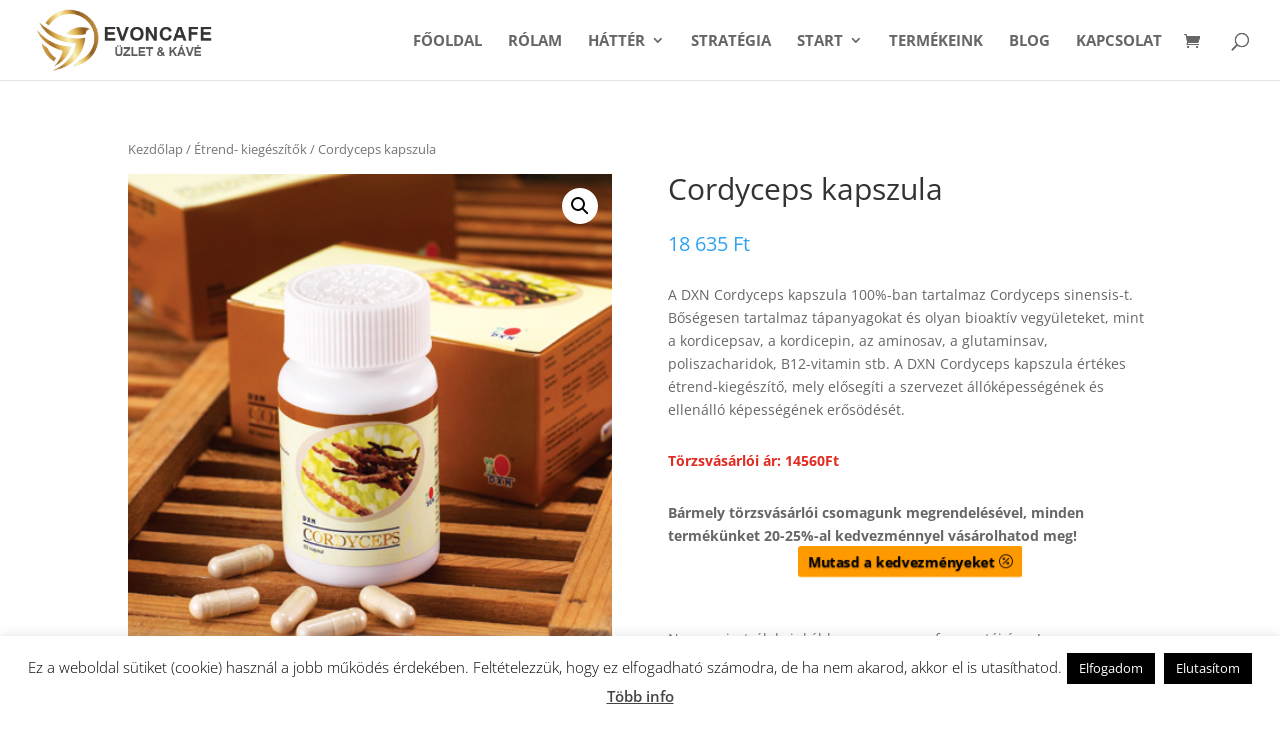

--- FILE ---
content_type: text/html; charset=utf-8
request_url: https://www.google.com/recaptcha/api2/aframe
body_size: 268
content:
<!DOCTYPE HTML><html><head><meta http-equiv="content-type" content="text/html; charset=UTF-8"></head><body><script nonce="5p7kPDs7XKwAxB5sAC4ngA">/** Anti-fraud and anti-abuse applications only. See google.com/recaptcha */ try{var clients={'sodar':'https://pagead2.googlesyndication.com/pagead/sodar?'};window.addEventListener("message",function(a){try{if(a.source===window.parent){var b=JSON.parse(a.data);var c=clients[b['id']];if(c){var d=document.createElement('img');d.src=c+b['params']+'&rc='+(localStorage.getItem("rc::a")?sessionStorage.getItem("rc::b"):"");window.document.body.appendChild(d);sessionStorage.setItem("rc::e",parseInt(sessionStorage.getItem("rc::e")||0)+1);localStorage.setItem("rc::h",'1768831026185');}}}catch(b){}});window.parent.postMessage("_grecaptcha_ready", "*");}catch(b){}</script></body></html>

--- FILE ---
content_type: text/css
request_url: https://www.evoncafe.hu/wp-content/cache/wpfc-minified/7yjrkk8s/iehg.css
body_size: 637
content:
#top-menu li a{font-size:15px}body.et_vertical_nav .container.et_search_form_container .et-search-form input{font-size:15px!important}#top-menu li a,.et_search_form_container input{font-weight:bold;font-style:normal;text-transform:uppercase;text-decoration:none}.et_search_form_container input::-moz-placeholder{font-weight:bold;font-style:normal;text-transform:uppercase;text-decoration:none}.et_search_form_container input::-webkit-input-placeholder{font-weight:bold;font-style:normal;text-transform:uppercase;text-decoration:none}.et_search_form_container input:-ms-input-placeholder{font-weight:bold;font-style:normal;text-transform:uppercase;text-decoration:none}@media only screen and (min-width:981px){#logo{max-height:86%}.et_pb_svg_logo #logo{height:86%}}@media only screen and (min-width:1350px){.et-db #et-boc .et-l .et_pb_row{padding:27px 0}.et-db #et-boc .et-l .et_pb_section{padding:54px 0}.single.et_pb_pagebuilder_layout.et_full_width_page .et_post_meta_wrapper{padding-top:81px}.et-db #et-boc .et-l .et_pb_fullwidth_section{padding:0}}#top-menu li a{font-size:15px}body.et_vertical_nav .container.et_search_form_container .et-search-form input{font-size:15px!important}#top-menu li a,.et_search_form_container input{font-weight:bold;font-style:normal;text-transform:uppercase;text-decoration:none}.et_search_form_container input::-moz-placeholder{font-weight:bold;font-style:normal;text-transform:uppercase;text-decoration:none}.et_search_form_container input::-webkit-input-placeholder{font-weight:bold;font-style:normal;text-transform:uppercase;text-decoration:none}.et_search_form_container input:-ms-input-placeholder{font-weight:bold;font-style:normal;text-transform:uppercase;text-decoration:none}@media only screen and (min-width:981px){#logo{max-height:86%}.et_pb_svg_logo #logo{height:86%}}@media only screen and (min-width:1350px){.et_pb_row{padding:27px 0}.et_pb_section{padding:54px 0}.single.et_pb_pagebuilder_layout.et_full_width_page .et_post_meta_wrapper{padding-top:81px}.et_pb_fullwidth_section{padding:0}}@media only screen and (min-width:800px){.bbb_blog_list a img{float:left;width:40%;padding-right:20px;vertical-align:bottom;padding-bottom:30px}}.pulse .et_pb_button{animation-name:pulse;animation-duration:5000ms;transform-origin:70% 70%;animation-iteration-count:infinite;animation-timing-function:linear}@keyframes pulse{0%{transform:scale(1)}30%{transform:scale(1)}40%{transform:scale(1.08)}50%{transform:scale(1)}60%{transform:scale(1)}70%{transform:scale(1.05)}80%{transform:scale(1)}100%{transform:scale(1)}}.pulse .et_pb_button:hover{animation:none}.et_pb_blurb_content:hover{cursor:pointer!important}.sonarEffect .et-pb-icon{border-radius:100%;position:relative}.sonarEffect .et-pb-icon:after{position:absolute;width:100%;height:100%;border-radius:100%;content:'';-webkit-box-sizing:content-box;-moz-box-sizing:content-box;box-sizing:content-box}.sonarEffect .et-pb-icon:after{top:0;left:0}.sonarEffect .et-pb-icon:hover{color:#fff}.sonarEffect .et_pb_blurb_content:hover .et-pb-icon:after{-webkit-animation:sonarEffect 1.3s ease-out 75ms;-moz-animation:sonarEffect 1.3s ease-out 75ms;-o-animation:sonarEffect 1.3s ease-out 75ms;animation:sonarEffect 1.3s ease-out 75ms}@-webkit-keyframes sonarEffect{0%{opacity:0.3;-webkit-box-shadow:0 0 0 2px rgba(53,186,242,0),0 0 10px 10px rgba(53,186,242,0),0 0 0 10px rgba(53,186,242,0)}40%{opacity:0.5;-webkit-box-shadow:0 0 0 2px rgba(53,186,242,0.1),0 0 10px 10px #35BAF2,0 0 0 10px rgba(255,255,255,0.5)}100%{-webkit-box-shadow:0 0 0 2px rgba(53,186,242,0.1),0 0 10px 10px #35BAF2,0 0 0 10px rgba(255,255,255,0.5);-webkit-transform:scale(1.5);opacity:0}}@-moz-keyframes sonarEffect{0%{opacity:0.3;-moz-box-shadow:0 0 0 2px rgba(53,186,242,0),0 0 10px 10px rgba(53,186,242,0),0 0 0 10px rgba(53,186,242,0)}40%{opacity:0.5;-moz-box-shadow:0 0 0 2px rgba(53,186,242,0.1),0 0 10px 10px #35BAF2,0 0 0 10px rgba(255,255,255,0.5)}100%{-moz-box-shadow:0 0 0 2px rgba(53,186,242,0.1),0 0 10px 10px #35BAF2,0 0 0 10px rgba(255,255,255,0.5);-moz-transform:scale(1.5);opacity:0}}@keyframes sonarEffect{0%{opacity:0.3;box-shadow:0 0 0 2px rgba(53,186,242,0),0 0 10px 10px rgba(53,186,242,0),0 0 0 10px rgba(53,186,242,0)}40%{opacity:0.5;box-shadow:0 0 0 2px rgba(53,186,242,0.1),0 0 10px 10px #35BAF2,0 0 0 10px rgba(255,255,255,0.5)}100%{box-shadow:0 0 0 2px rgba(53,186,242,0.1),0 0 10px 10px #35BAF2,0 0 0 10px rgba(255,255,255,0.5);transform:scale(1.5);opacity:0}}

--- FILE ---
content_type: text/javascript
request_url: https://www.evoncafe.hu/wp-content/cache/wpfc-minified/7jvl4nws/84dz2.js
body_size: 8058
content:
// source --> https://www.evoncafe.hu/wp-content/plugins/cookie-law-info/public/js/cookie-law-info-public.js?ver=2.0.0 
CLI_ACCEPT_COOKIE_NAME =(typeof CLI_ACCEPT_COOKIE_NAME !== 'undefined' ? CLI_ACCEPT_COOKIE_NAME : 'viewed_cookie_policy');
CLI_PREFERNCE_COOKIE =(typeof CLI_PREFERNCE_COOKIE !== 'undefined' ? CLI_PREFERNCE_COOKIE : 'CookieLawInfoConsent');
CLI_ACCEPT_COOKIE_EXPIRE =(typeof CLI_ACCEPT_COOKIE_EXPIRE !== 'undefined' ? CLI_ACCEPT_COOKIE_EXPIRE : 365);
CLI_COOKIEBAR_AS_POPUP=(typeof CLI_COOKIEBAR_AS_POPUP !== 'undefined' ? CLI_COOKIEBAR_AS_POPUP : false);
var CLI_Cookie={
	set: function (name, value, days) {
        if (days) {
            var date = new Date();
            date.setTime(date.getTime() + (days * 24 * 60 * 60 * 1000));
            var expires = "; expires=" + date.toGMTString();
        } else
            var expires = "";
        document.cookie = name + "=" + value + expires + "; path=/";
        if(days<1)
        {
            host_name=window.location.hostname;
            document.cookie = name + "=" + value + expires + "; path=/; domain=."+host_name+";";
            if(host_name.indexOf("www")!=1)
			{  
			   var host_name_withoutwww=host_name.replace('www','');
			   document.cookie = name + "=" + value + expires + "; path=/; domain="+host_name_withoutwww+";";
			}
            host_name=host_name.substring(host_name.lastIndexOf(".", host_name.lastIndexOf(".")-1));
            document.cookie = name + "=" + value + expires + "; path=/; domain="+host_name+";";
        }
    },
    read: function (name) {
        var nameEQ = name + "=";
        var ca = document.cookie.split(';');
        for (var i = 0; i < ca.length; i++) {
            var c = ca[i];
            while (c.charAt(0) == ' ') {
                c = c.substring(1, c.length);
            }
            if (c.indexOf(nameEQ) === 0) {
                return c.substring(nameEQ.length, c.length);
            }
        }
        return null;
    },
    erase: function (name) {
        this.set(name, "", -10);
    },
    exists: function (name) {
        return (this.read(name) !== null);
    },
    getallcookies:function() 
    {
	    var pairs = document.cookie.split(";");
	    var cookieslist = {};
	    for (var i = 0; i < pairs.length; i++) {
	        var pair = pairs[i].split("=");
	        cookieslist[(pair[0] + '').trim()] = unescape(pair[1]);
	    }
	    return cookieslist;
	}
}
var CLI=
{
	bar_config:{},
	showagain_config:{},
	allowedCategories:[],
	js_blocking_enabled: false,
	set:function(args)
	{
		if(typeof JSON.parse !== "function") 
		{
	        console.log("CookieLawInfo requires JSON.parse but your browser doesn't support it");
	        return;
		}
		if(typeof args.settings!=='object')
	    {
	    	this.settings = JSON.parse(args.settings);
		} 
		else
	    {
	    	this.settings = args.settings;
	    }
		this.js_blocking_enabled = Boolean( Cli_Data.js_blocking );
	    this.settings = args.settings;
	    this.bar_elm = jQuery(this.settings.notify_div_id);
	    this.showagain_elm = jQuery(this.settings.showagain_div_id);
		this.settingsModal = jQuery('#cliSettingsPopup');
		
        /* buttons */
        this.main_button=jQuery('.cli-plugin-main-button');
        this.main_link = jQuery('.cli-plugin-main-link');
        this.reject_link = jQuery('.cookie_action_close_header_reject');
		    this.delete_link=jQuery(".cookielawinfo-cookie-delete");
	    	this.settings_button=jQuery('.cli_settings_button');

        if(this.settings.cookie_bar_as=='popup')
    	{
    		CLI_COOKIEBAR_AS_POPUP=true;
		}
        this.addStyleAttribute();
		this.configBar();
        this.toggleBar();
        this.attachDelete();
        this.attachEvents();
		this.configButtons();
		this.reviewConsent();
		var cli_hidebar_on_readmore=this.hideBarInReadMoreLink();
        if( Boolean( this.settings.scroll_close ) ===true && cli_hidebar_on_readmore===false) 
        {
        	window.addEventListener("scroll",CLI.closeOnScroll, false);
		}
		
	},
	hideBarInReadMoreLink:function()
	{
		if( Boolean( CLI.settings.button_2_hidebar ) === true && this.main_link.length>0 && this.main_link.hasClass('cli-minimize-bar'))
		{
			this.hideHeader();
			cliBlocker.cookieBar( false );
			this.showagain_elm.slideDown(this.settings.animate_speed_show);
			return true;
		}
		return false;
	},
	attachEvents:function()
	{	
		jQuery(document).on('click','.wt-cli-privacy-btn',function(e){
			e.preventDefault();
			CLI.accept_close();
			CLI.settingsPopUpClose();
		});

		jQuery('.cli_action_button').on("click", function(e) {
			e.preventDefault();
			var elm=jQuery(this);
			var button_action=elm.attr('data-cli_action');
			var open_link=elm[0].hasAttribute("href") && elm.attr("href") != '#' ? true : false;
			var new_window=false;
			if(button_action=='accept')
			{
				CLI.accept_close();
				new_window= Boolean( CLI.settings.button_1_new_win ) ? true : false;

			}else if(button_action=='reject')
			{
				CLI.reject_close();
				new_window= Boolean( CLI.settings.button_3_new_win ) ? true : false;
			}
			if(open_link)
			{
                if(new_window)
                {
                    window.open(elm.attr("href"),'_blank');
                }else
                {
                    window.location.href =elm.attr("href");
                }  
            }
		});
		this.settingsPopUp();
		this.settingsTabbedAccordion();
		this.toggleUserPreferenceCheckBox();
		this.hideCookieBarOnClose();
		this.cookieLawInfoRunCallBacks();

	},
	toggleUserPreferenceCheckBox:function()
	{	
		
    	jQuery('.cli-user-preference-checkbox').each(function(){

			categoryCookie = 'cookielawinfo-'+jQuery(this).attr('data-id');
			categoryCookieValue = CLI_Cookie.read(categoryCookie);
			if( categoryCookieValue == null )
			{
				if(jQuery(this).is(':checked'))
				{
					CLI_Cookie.set(categoryCookie,'yes',CLI_ACCEPT_COOKIE_EXPIRE);
				}else
				{
					CLI_Cookie.set(categoryCookie,'no',CLI_ACCEPT_COOKIE_EXPIRE);	
				}
			}
			else
			{	
				if(categoryCookieValue == "yes")
				{
					jQuery(this).prop("checked",true);
				}
				else
				{
					jQuery(this).prop("checked",false);
				}

			}
			
        });
    	jQuery('.cli-user-preference-checkbox').on("click", function(e) {
			var dataID = jQuery(this).attr('data-id');
			var currentToggleElm = jQuery('.cli-user-preference-checkbox[data-id='+dataID+']');
        	if(jQuery(this).is(':checked'))
        	{	
        		CLI_Cookie.set('cookielawinfo-'+dataID,'yes',CLI_ACCEPT_COOKIE_EXPIRE);
				currentToggleElm.prop('checked',true);
			}else
        	{
				CLI_Cookie.set('cookielawinfo-'+dataID,'no',CLI_ACCEPT_COOKIE_EXPIRE);	
				currentToggleElm.prop('checked',false);				
			}
			CLI.checkCategories();
			CLI.generateConsent();
		});
		
	},
	settingsPopUp:function()
	{	
		jQuery(document).on('click','.cli_settings_button',function(e){
			e.preventDefault();
			CLI.settingsModal.addClass("cli-show").css({'opacity':0}).animate({'opacity':1});
			CLI.settingsModal.removeClass('cli-blowup cli-out').addClass("cli-blowup");
			jQuery('body').addClass("cli-modal-open");
			jQuery(".cli-settings-overlay").addClass("cli-show");
			jQuery("#cookie-law-info-bar").css({'opacity':.1});
			if(!jQuery('.cli-settings-mobile').is(':visible'))
			{
				CLI.settingsModal.find('.cli-nav-link:eq(0)').trigger("click");
			}
	    });
		jQuery('#cliModalClose').on("click", function(e) {
			CLI.settingsPopUpClose();
		});
		CLI.settingsModal.on("click", function(e) {
			if(!(document.getElementsByClassName('cli-modal-dialog')[0].contains(e.target)))
			{
				CLI.settingsPopUpClose();
			}
		});
		jQuery('.cli_enable_all_btn').on("click", function(e) {
			var cli_toggle_btn = jQuery(this);
			var enable_text = cli_toggle_btn.attr('data-enable-text');
			var disable_text= cli_toggle_btn.attr('data-disable-text');
			if(cli_toggle_btn.hasClass('cli-enabled')){
				CLI.disableAllCookies();
				cli_toggle_btn.html(enable_text);
			}
			else
			{
				CLI.enableAllCookies();
				cli_toggle_btn.html(disable_text);

			}
			jQuery(this).toggleClass('cli-enabled');
		});
		
		this.privacyReadmore();
	},
	settingsTabbedAccordion:function()
	{
		jQuery(".cli-tab-header").on("click", function(e) {
			if(!(jQuery(e.target).hasClass('cli-slider') || jQuery(e.target).hasClass('cli-user-preference-checkbox')))
			{
				if (jQuery(this).hasClass("cli-tab-active")) {
					jQuery(this).removeClass("cli-tab-active");
					jQuery(this)
					  .siblings(".cli-tab-content")
					  .slideUp(200);

				  } else {
					jQuery(".cli-tab-header").removeClass("cli-tab-active");
					jQuery(this).addClass("cli-tab-active");
					jQuery(".cli-tab-content").slideUp(200);
					jQuery(this)
					  .siblings(".cli-tab-content")
					  .slideDown(200);
				  }
			}	
		  });
	},
	settingsPopUpClose:function()
	{
		this.settingsModal.removeClass('cli-show');
		this.settingsModal.addClass('cli-out');
		jQuery('body').removeClass("cli-modal-open");
        jQuery(".cli-settings-overlay").removeClass("cli-show");
        jQuery("#cookie-law-info-bar").css({'opacity':1});
	},
	privacyReadmore:function()
	{	
		var el= jQuery('.cli-privacy-content .cli-privacy-content-text');
		if( el.length > 0 ) {
			var clone= el.clone(),
			originalHtml= clone.html(),
			originalHeight= el.outerHeight(),
			Trunc = {
			addReadmore:function(textBlock)
			{	
				if(textBlock.html().length > 250)
				{
					jQuery('.cli-privacy-readmore').show();
				}
				else
				{
					jQuery('.cli-privacy-readmore').hide();
				}
			},
			truncateText : function( textBlock ) {   
				var strippedText = jQuery('<div />').html(textBlock.html()); 
				strippedText.find('table').remove();        
				textBlock.html(strippedText.html());
				currentText = textBlock.text();
				if(currentText.trim().length > 250){
					var newStr = currentText.substring(0, 250);
					textBlock.empty().html(newStr).append('...');
				}
			},     
			replaceText: function ( textBlock, original ){
				return textBlock.html(original);      
			}  
			
			};
			Trunc.addReadmore(el);
			Trunc.truncateText(el);
			jQuery('a.cli-privacy-readmore').on("click", function(e) {
				e.preventDefault();
				if(jQuery('.cli-privacy-overview').hasClass('cli-collapsed'))
				{	
					Trunc.truncateText(el);
					jQuery('.cli-privacy-overview').removeClass('cli-collapsed');
					el.css('height', '100%');
				}
				else
				{
					jQuery('.cli-privacy-overview').addClass('cli-collapsed');
					Trunc.replaceText(el, originalHtml);
				}
				
				
			});
		}
		
	},
	attachDelete:function()
	{
		this.delete_link.on("click", function(e) {
	        CLI_Cookie.erase(CLI_ACCEPT_COOKIE_NAME);
	        for(var k in Cli_Data.nn_cookie_ids) 
	        {
	            CLI_Cookie.erase(Cli_Data.nn_cookie_ids[k]);
			}
			CLI.generateConsent();
	        return false;
		});
		
	},
	configButtons:function()
	{
	    /*[cookie_button] */
	    this.main_button.css('color',this.settings.button_1_link_colour);
	    if( Boolean( this.settings.button_1_as_button ) ) 
	    {	
	        this.main_button.css('background-color',this.settings.button_1_button_colour);
			
			this.main_button.on('mouseenter', function(){
				jQuery(this).css('background-color',CLI.settings.button_1_button_hover);
			})
			.on('mouseleave', function(){
				jQuery(this).css('background-color',CLI.settings.button_1_button_colour);
			});
	    }

	    /* [cookie_link] */    
	    this.main_link.css('color',this.settings.button_2_link_colour);
	    if( Boolean( this.settings.button_2_as_button ) ) 
	    {
			this.main_link.css('background-color',this.settings.button_2_button_colour);

			this.main_link.on('mouseenter', function(){
				jQuery(this).css('background-color',CLI.settings.button_2_button_hover);
			})
			.on('mouseleave', function(){
				jQuery(this).css('background-color',CLI.settings.button_2_button_colour);
			});
	        
	    }
	    /* [cookie_reject] */	    
		this.reject_link.css('color',this.settings.button_3_link_colour);
	    if( Boolean( this.settings.button_3_as_button ) ) 
	    {	
		
			this.reject_link.css('background-color',this.settings.button_3_button_colour);
			this.reject_link.on('mouseenter', function(){
				jQuery(this).css('background-color',CLI.settings.button_3_button_hover);
			})
			.on('mouseleave', function(){
				jQuery(this).css('background-color',CLI.settings.button_3_button_colour);
			});
		}
		/* [cookie_settings] */	    
	    this.settings_button.css('color',this.settings.button_4_link_colour);
	    if( Boolean( this.settings.button_4_as_button ) ) 
	    {
			this.settings_button.css('background-color',this.settings.button_4_button_colour);
			this.settings_button.on('mouseenter', function(){
				jQuery(this).css('background-color',CLI.settings.button_4_button_hover);
			})
			.on('mouseleave', function(){
				jQuery(this).css('background-color',CLI.settings.button_4_button_colour);
			});
	    }
	},
	toggleBar:function()
	{
		if(CLI_COOKIEBAR_AS_POPUP)
		{
			this.barAsPopUp(1);
		}
		if(CLI.settings.cookie_bar_as=='widget')
		{
			this.barAsWidget(1);
		}
		if(!CLI_Cookie.exists(CLI_ACCEPT_COOKIE_NAME)) 
		{
	        this.displayHeader();
	    }else
	    {
	        this.hideHeader();
	    }
	    if( Boolean( this.settings.show_once_yn )) 
	    {
	        setTimeout(function(){
	        	CLI.close_header();
	        },CLI.settings.show_once);
		}
		if( CLI.js_blocking_enabled === false ) {
			if( Boolean( Cli_Data.ccpaEnabled ) === true ) {
				if( Cli_Data.ccpaType === 'ccpa' && Boolean( Cli_Data.ccpaBarEnabled ) === false ) {
					cliBlocker.cookieBar( false );
				}
			} else {
				jQuery('.wt-cli-ccpa-opt-out,.wt-cli-ccpa-checkbox,.wt-cli-ccpa-element').remove();
			}
		} 
		
	    this.showagain_elm.on("click", function(e) {
	        e.preventDefault();
	        CLI.showagain_elm.slideUp(CLI.settings.animate_speed_hide,function() 
	        {
	            CLI.bar_elm.slideDown(CLI.settings.animate_speed_show);
	            if(CLI_COOKIEBAR_AS_POPUP)
				{
					CLI.showPopupOverlay();
				}
	        });
	    });
	},
	configShowAgain:function()
	{
		this.showagain_config = {
	        'background-color': this.settings.background,
	        'color':this.l1hs(this.settings.text),
	        'position': 'fixed',
	        'font-family': this.settings.font_family
	    };
	    if(Boolean( this.settings.border_on ) ) 
	    {
	        var border_to_hide = 'border-' + this.settings.notify_position_vertical;
	        this.showagain_config['border'] = '1px solid ' + this.l1hs(this.settings.border);
	        this.showagain_config[border_to_hide] = 'none';
	    }
	    var cli_win=jQuery(window);
    	var cli_winw=cli_win.width();
    	var showagain_x_pos=this.settings.showagain_x_position;
    	if(cli_winw<300)
    	{
    		showagain_x_pos=10;
    		this.showagain_config.width=cli_winw-20;
    	}else
    	{
    		this.showagain_config.width='auto';
    	}
	    var cli_defw=cli_winw>400 ? 500 : cli_winw-20;
	    if(CLI_COOKIEBAR_AS_POPUP) /* cookie bar as popup */
	    {
	    	var sa_pos=this.settings.popup_showagain_position;
	    	var sa_pos_arr=sa_pos.split('-');
	    	if(sa_pos_arr[1]=='left')
	    	{
	    		this.showagain_config.left=showagain_x_pos;
	    	}else if(sa_pos_arr[1]=='right')
	    	{	
	    		this.showagain_config.right=showagain_x_pos;
	    	}
	    	if(sa_pos_arr[0]=='top')
	    	{
	    		this.showagain_config.top=0;

	    	}else if(sa_pos_arr[0]=='bottom')
	    	{	
	    		this.showagain_config.bottom=0;
	    	}
	    	this.bar_config['position'] = 'fixed';

	    }else if(this.settings.cookie_bar_as=='widget')
	    {
	    	this.showagain_config.bottom=0;
	    	if(this.settings.widget_position=='left')
	    	{
	    		this.showagain_config.left=showagain_x_pos;
	    	}else if(this.settings.widget_position=='right')
	    	{	
	    		this.showagain_config.right=showagain_x_pos;
	    	}
	    }
	    else
	    {
	    	if(this.settings.notify_position_vertical == "top") 
		    {
		        this.showagain_config.top = '0';
		    }
		    else if(this.settings.notify_position_vertical == "bottom") 
		    {
		        this.bar_config['position'] = 'fixed';
		        this.bar_config['bottom'] = '0';
		        this.showagain_config.bottom = '0';
		    }
		    if(this.settings.notify_position_horizontal == "left") 
		    {
		        this.showagain_config.left =showagain_x_pos;
		    }else if(this.settings.notify_position_horizontal == "right") 
		    {
		        this.showagain_config.right =showagain_x_pos;
		    }
	    } 
	    this.showagain_elm.css(this.showagain_config);	    
	},
	configBar:function()
	{
		this.bar_config = {
	        'background-color':this.settings.background,
	        'color':this.settings.text,
	        'font-family':this.settings.font_family
	    };
	    if(this.settings.notify_position_vertical=="top") 
	    {
	        this.bar_config['top'] = '0';
	        if( Boolean( this.settings.header_fix ) === true) 
	        {
	            this.bar_config['position'] = 'fixed';
	        }
	    }else 
	    {
	        this.bar_config['bottom'] = '0';
	    }
	    this.configShowAgain();
	    this.bar_elm.css(this.bar_config).hide();
	},
	l1hs:function(str) 
	{
	    if (str.charAt(0) == "#") {
	        str = str.substring(1, str.length);
	    } else {
	        return "#" + str;
	    }
	    return this.l1hs(str);
	},
	close_header:function() 
	{
        CLI_Cookie.set(CLI_ACCEPT_COOKIE_NAME,'yes',CLI_ACCEPT_COOKIE_EXPIRE);
        this.hideHeader();
    },
	accept_close:function() 
    {        
		this.hidePopupOverlay();
		this.generateConsent();
		this.cookieLawInfoRunCallBacks();

        CLI_Cookie.set(CLI_ACCEPT_COOKIE_NAME,'yes',CLI_ACCEPT_COOKIE_EXPIRE);
        if( Boolean( this.settings.notify_animate_hide ) ) 
        {	
			if( CLI.js_blocking_enabled === true ) {
				this.bar_elm.slideUp( this.settings.animate_speed_hide, cliBlocker.runScripts );
			} else {
				this.bar_elm.slideUp( this.settings.animate_speed_hide );
			}
           
        }else 
        {	
			if( CLI.js_blocking_enabled === true ) {
            	this.bar_elm.hide( cliBlocker.runScripts );

			} else {
				this.bar_elm.hide();
			}
        }
        if( Boolean( this.settings.showagain_tab ) ) 
        {
        	this.showagain_elm.slideDown(this.settings.animate_speed_show);
		}
        if( Boolean( this.settings.accept_close_reload ) === true  ) 
        {
            this.reload_current_page();
        }
        return false;
    },
	reject_close:function() 
    {
		this.hidePopupOverlay();
		this.generateConsent();
		this.cookieLawInfoRunCallBacks();
        for(var k in Cli_Data.nn_cookie_ids) 
        {
            CLI_Cookie.erase(Cli_Data.nn_cookie_ids[k]);
        }
		CLI_Cookie.set(CLI_ACCEPT_COOKIE_NAME,'no',CLI_ACCEPT_COOKIE_EXPIRE);
		
        if( Boolean( this.settings.notify_animate_hide ) ) 
        {	
			if( CLI.js_blocking_enabled === true ) {

				this.bar_elm.slideUp(this.settings.animate_speed_hide, cliBlocker.runScripts);

			} else {
				
				this.bar_elm.slideUp(this.settings.animate_speed_hide);
			}
            
        } else 
        {	
			if( CLI.js_blocking_enabled === true ) {

				this.bar_elm.hide( cliBlocker.runScripts );

			} else {

				this.bar_elm.hide();

			}
            
        }
        if( Boolean( this.settings.showagain_tab ) ) 
        {
        	this.showagain_elm.slideDown(this.settings.animate_speed_show);
        }
        if( Boolean( this.settings.reject_close_reload ) === true ) 
        {
            this.reload_current_page();
        }
        return false;
    },
    reload_current_page:function()
    {	
		
    	if(typeof cli_flush_cache!=='undefined' && cli_flush_cache === true)
    	{
            window.location.href=this.add_clear_cache_url_query();
    	}else
    	{
    		window.location.reload(true);
    	}
    },
    add_clear_cache_url_query:function()
    {
    	var cli_rand=new Date().getTime()/1000;
    	var cli_url=window.location.href;
    	var cli_hash_arr=cli_url.split('#');
    	var cli_urlparts= cli_hash_arr[0].split('?');
    	if(cli_urlparts.length>=2) 
    	{
    		var cli_url_arr=cli_urlparts[1].split('&');
    		cli_url_temp_arr=new Array();
    		for(var cli_i=0; cli_i<cli_url_arr.length; cli_i++)
    		{   			
    			var cli_temp_url_arr=cli_url_arr[cli_i].split('=');
    			if(cli_temp_url_arr[0]=='cli_action')
    			{

    			}else
    			{
    				cli_url_temp_arr.push(cli_url_arr[cli_i]);
    			}
    		}
    		cli_urlparts[1]=cli_url_temp_arr.join('&');
    		cli_url=cli_urlparts.join('?')+(cli_url_temp_arr.length>0 ? '&': '')+'cli_action=';
    	}else
    	{
    		cli_url=cli_hash_arr[0]+'?cli_action=';
    	}
    	cli_url+=cli_rand;
    	if(cli_hash_arr.length>1)
    	{
    		cli_url+='#'+cli_hash_arr[1];
    	}
    	return cli_url;
    },
	closeOnScroll:function() 
	{
        if(window.pageYOffset > 100 && !CLI_Cookie.read(CLI_ACCEPT_COOKIE_NAME)) 
        {
            CLI.accept_close();
            if( Boolean( CLI.settings.scroll_close_reload ) === true) 
            {
                window.location.reload();
            }
            window.removeEventListener("scroll",CLI.closeOnScroll,false);
        }
    },
    displayHeader:function() 
    {   
        if( Boolean( this.settings.notify_animate_show ) ) 
        {
            this.bar_elm.slideDown(this.settings.animate_speed_show);
        }else 
        {
            this.bar_elm.show();
        }
        this.showagain_elm.hide();
        if(CLI_COOKIEBAR_AS_POPUP)
		{
			this.showPopupOverlay();
		}    
    },
    hideHeader:function()
    {      
        if( Boolean( this.settings.showagain_tab ) ) 
        {
	        if( Boolean( this.settings.notify_animate_show ) ) 
	        {
	            this.showagain_elm.slideDown(this.settings.animate_speed_show);
	        } else {
	            this.showagain_elm.show();
	        }
    	}else
    	{
    		this.showagain_elm.hide();
    	}
        this.bar_elm.slideUp(this.settings.animate_speed_show);
        this.hidePopupOverlay();
    },
    hidePopupOverlay:function() 
    {
        jQuery('body').removeClass("cli-barmodal-open");
        jQuery(".cli-popupbar-overlay").removeClass("cli-show");
    },
    showPopupOverlay:function()
    {	
		if( this.bar_elm.length ) {
			if( Boolean( this.settings.popup_overlay ) )
			{
				jQuery('body').addClass("cli-barmodal-open");
				jQuery(".cli-popupbar-overlay").addClass("cli-show");
			}
		}
        
    },
    barAsWidget:function(a)
    {
		var cli_elm=this.bar_elm;
		cli_elm.attr('data-cli-type','widget');
	    var cli_win=jQuery(window);
	    var cli_winh=cli_win.height()-40;
	    var cli_winw=cli_win.width();
	    var cli_defw=cli_winw>400 ? 300 : cli_winw-30;
	    cli_elm.css({
	        'width':cli_defw,'height':'auto','max-height':cli_winh,'overflow':'auto','position':'fixed','box-sizing':'border-box'
		});
		if ( this.checkifStyleAttributeExist() === false ) {
			cli_elm.css({'padding':'25px 15px'});
		}
	    if(this.settings.widget_position=='left')
	    {
	    	cli_elm.css({
	        	'left':'15px','right':'auto','bottom':'15px','top':'auto'
	    	});
	    }else
	    {
	    	cli_elm.css({
	        	'left':'auto','right':'15px','bottom':'15px','top':'auto'
	    	});
	    }
	    if(a)
	    {
	    	this.setResize();
		}
    },
    barAsPopUp:function(a)
    {    	
    	if(typeof cookie_law_info_bar_as_popup==='function')
    	{
    		return false;
    	}
		var cli_elm=this.bar_elm;
		cli_elm.attr('data-cli-type','popup');
	    var cli_win=jQuery(window);
	    var cli_winh=cli_win.height()-40;
	    var cli_winw=cli_win.width();
	    var cli_defw=cli_winw>700 ? 500 : cli_winw-20;

	    cli_elm.css({
	        'width':cli_defw,'height':'auto','max-height':cli_winh,'bottom':'','top':'50%','left':'50%','margin-left':(cli_defw/2)*-1,'margin-top':'-100px','overflow':'auto'
		}).addClass('cli-bar-popup cli-modal-content');
		if ( this.checkifStyleAttributeExist() === false ) {
			cli_elm.css({'padding':'25px 15px'});
		}
	    cli_h=cli_elm.height();
	    li_h=cli_h<200 ? 200 : cli_h;
	    cli_elm.css({'top':'50%','margin-top':((cli_h/2)+30)*-1});	    
	    setTimeout(function(){ 
		    cli_elm.css({
		        'bottom':''
		    });
	     },100);
	    if(a)
	    {
	    	this.setResize();
		}
    },
    setResize:function()
	{
		var resizeTmr=null;
		jQuery(window).resize(function() {
			clearTimeout(resizeTmr);
			resizeTmr=setTimeout(function()
			{
				if(CLI_COOKIEBAR_AS_POPUP)
				{
					CLI.barAsPopUp();
				}
				if(CLI.settings.cookie_bar_as=='widget')
				{
					CLI.barAsWidget();
				}
				CLI.configShowAgain();
			},500);
		});
	},
	enableAllCookies:function()
    {	
		
    	jQuery('.cli-user-preference-checkbox').each(function(){
			var cli_chkbox_elm=jQuery(this);
			var cli_chkbox_data_id=cli_chkbox_elm.attr('data-id');
			if(cli_chkbox_data_id!='checkbox-necessary')
			{
				cli_chkbox_elm.prop('checked',true);
				CLI_Cookie.set('cookielawinfo-'+cli_chkbox_data_id,'yes',CLI_ACCEPT_COOKIE_EXPIRE);
			}
		});
	},
	hideCookieBarOnClose: function() {
		jQuery(document).on('click','.cli_cookie_close_button',function(e){
			e.preventDefault();
			var elm=jQuery(this);
			var button_action = elm.attr('data-cli_action');
			if( Cli_Data.ccpaType === 'ccpa' )
			{	
				CLI.enableAllCookies();
			}
			CLI.accept_close();
		});
	},
	checkCategories:function()
	{	
		var cliAllowedCategories =  [];
		var cli_categories = {};
		jQuery('.cli-user-preference-checkbox').each(function()
		{	var status=false;
			cli_chkbox_elm=jQuery(this);
			cli_chkbox_data_id=cli_chkbox_elm.attr('data-id');
			cli_chkbox_data_id=cli_chkbox_data_id.replace('checkbox-','');
			cli_chkbox_data_id_trimmed=cli_chkbox_data_id.replace('-','_')
    		if(jQuery(cli_chkbox_elm).is(':checked'))
        	{
				status=true;
				cliAllowedCategories.push(cli_chkbox_data_id);
			}
			
			cli_categories[cli_chkbox_data_id_trimmed]= status;
		});
		CLI.allowedCategories = cliAllowedCategories;
	},
	cookieLawInfoRunCallBacks:function()
	{		
		this.checkCategories();
		if(CLI_Cookie.read(CLI_ACCEPT_COOKIE_NAME)=='yes')		
    	{	
			if("function" == typeof CookieLawInfo_Accept_Callback){
				CookieLawInfo_Accept_Callback(); 
			}
		}
	},
	generateConsent:function()
	{	
		var preferenceCookie = CLI_Cookie.read(CLI_PREFERNCE_COOKIE);
		cliConsent = {};
		if(preferenceCookie !== null) {
			cliConsent = window.atob(preferenceCookie);
			cliConsent = JSON.parse(cliConsent);
		}
		cliConsent.ver = Cli_Data.consentVersion;
		categories = [];
		jQuery('.cli-user-preference-checkbox').each(function(){
			categoryVal = '';
			cli_chkbox_data_id = jQuery(this).attr('data-id');
			cli_chkbox_data_id = cli_chkbox_data_id.replace('checkbox-','');
			if(jQuery(this).is(':checked'))
        	{	
				categoryVal = true;
			}
			else	
        	{		
				categoryVal = false;
			}
			cliConsent[cli_chkbox_data_id] = categoryVal;
		});
		cliConsent = JSON.stringify(cliConsent);
		cliConsent = window.btoa(cliConsent);
		CLI_Cookie.set(CLI_PREFERNCE_COOKIE,cliConsent,CLI_ACCEPT_COOKIE_EXPIRE);
	},
	addStyleAttribute:function()
	{
		var bar=this.bar_elm;
		var styleClass='';
		if(jQuery(bar).find('.cli-bar-container').length > 0)
		{
			styleClass	=	jQuery('.cli-bar-container').attr('class');
			styleClass	=	styleClass.replace('cli-bar-container','');
			styleClass	=	styleClass.trim();
			jQuery(bar).attr('data-cli-style',styleClass);
		}
	},
	getParameterByName: function( name, url ) {
		if (!url) url = window.location.href;
		name = name.replace(/[\[\]]/g, '\\$&');
		var regex = new RegExp('[?&]' + name + '(=([^&#]*)|&|#|$)'),
			results = regex.exec(url);
		if (!results) return null;
		if (!results[2]) return '';
		return decodeURIComponent(results[2].replace(/\+/g, ' '));
	},
	CookieLawInfo_Callback: function( enableBar, enableBlocking ) {
		enableBar = typeof enableBar !== 'undefined' ? enableBar : true;
		enableBlocking = typeof enableBlocking !== 'undefined' ? enableBlocking : true;
		if( CLI.js_blocking_enabled === true && Boolean( Cli_Data.custom_integration ) === true ) {
			cliBlocker.cookieBar( enableBar );
			cliBlocker.runScripts( enableBlocking );
		}
	},
	checkifStyleAttributeExist: function() 
	{	
		var exist = false;
		var attr = this.bar_elm.attr('data-cli-style');
		if (typeof attr !== typeof undefined && attr !== false) {
			exist = true;
		}
		return exist;
	},
	reviewConsent : function()
	{	
		jQuery(document).on('click','.cli_manage_current_consent,.wt-cli-manage-consent-link',function(){
			CLI.displayHeader();
		});
	}
}
var cliBlocker = 
{   
	blockingStatus: true,
	scriptsLoaded: false,
	ccpaEnabled : false,
	ccpaRegionBased : false,
	ccpaApplicable : false,
	ccpaBarEnabled: false,
	cliShowBar: true ,
	isBypassEnabled: CLI.getParameterByName('cli_bypass'),
	checkPluginStatus: function(callbackA , callbackB )
	{	
		this.ccpaEnabled = Boolean( Cli_Data.ccpaEnabled );
		this.ccpaRegionBased = Boolean( Cli_Data.ccpaRegionBased );
		this.ccpaBarEnabled = Boolean( Cli_Data.ccpaBarEnabled );
		
		if( Boolean( Cli_Data.custom_integration ) === true ) {
			callbackA( false );
		} 
		else {
			if( this.ccpaEnabled === true ) {
				this.ccpaApplicable = true;
				if( Cli_Data.ccpaType === 'ccpa') {
					if( this.ccpaBarEnabled !== true ) {
						this.cliShowBar = false;
						this.blockingStatus = false;
					}
				}
			} else {
				jQuery('.wt-cli-ccpa-opt-out,.wt-cli-ccpa-checkbox,.wt-cli-ccpa-element').remove();
			}
			if ( cliBlocker.isBypassEnabled === "1") {
				cliBlocker.blockingStatus = false;
			}
			callbackA( this.cliShowBar );
			callbackB( this.blockingStatus);
		}
		
		
	},
	cookieBar: function( showbar )
	{	
		showbar = typeof showbar !== 'undefined' ? showbar : true;
		cliBlocker.cliShowBar = showbar;
		if(cliBlocker.cliShowBar === false)
		{
			CLI.bar_elm.hide();
			CLI.showagain_elm.hide();
			CLI.settingsModal.removeClass('cli-blowup cli-out');
			CLI.hidePopupOverlay();
			jQuery(".cli-settings-overlay").removeClass("cli-show");
		}	
		else
		{
			if(!CLI_Cookie.exists(CLI_ACCEPT_COOKIE_NAME)) 
			{	
				CLI.displayHeader();
			}
			else
			{
				CLI.hideHeader();
			}
			CLI.settingsModal.show();
			jQuery('.cli-modal-backdrop').show();
		}
	},
	removeCookieByCategory : function() 
	{	

		if(cliBlocker.blockingStatus === true)
		{	
			if(CLI_Cookie.read(CLI_ACCEPT_COOKIE_NAME) !== null)
			{
				var non_necessary_cookies = Cli_Data.non_necessary_cookies;
				for (var key in non_necessary_cookies) {
					currentCategory = key;
					if(CLI.allowedCategories.indexOf(currentCategory) === -1)
					{	
						var nonNecessaryCookies = non_necessary_cookies[currentCategory];
						for(var i=0; i < nonNecessaryCookies.length; i++)
						{	
							if(CLI_Cookie.read(nonNecessaryCookies[i]) !== null)
							{	
								CLI_Cookie.erase(nonNecessaryCookies[i]);
							}

						}
					}
				}
			}
		}
	},
    runScripts:function( blocking )
	{		
		blocking = typeof blocking !== 'undefined' ? blocking : true;
		cliBlocker.blockingStatus = blocking;
		srcReplaceableElms = ['iframe','IFRAME','EMBED','embed','OBJECT','object','IMG','img'];
		var genericFuncs = 
		{	
			
			renderByElement: function( callback )
			{	
				cliScriptFuncs.renderScripts();
				callback();
				cliBlocker.scriptsLoaded = true;
			},

		};
		var cliScriptFuncs = 
		{
			// trigger DOMContentLoaded
			scriptsDone:function() 
			{	
				if (typeof Cli_Data.triggerDomRefresh !== 'undefined') {
					if( Boolean( Cli_Data.triggerDomRefresh ) === true ) 
					{	
						var DOMContentLoadedEvent = document.createEvent('Event')
						DOMContentLoadedEvent.initEvent('DOMContentLoaded', true, true)
						window.document.dispatchEvent(DOMContentLoadedEvent);
					}
				}
			},
			seq :function(arr, callback, index) {
				// first call, without an index
				if (typeof index === 'undefined') {
				  index = 0
				}
			  
				arr[index](function () {
				  index++
				  if (index === arr.length) {
					callback()
				  } else {
					cliScriptFuncs.seq(arr, callback, index)
				  }
				})
			  },
			/* script runner */
			insertScript:function($script,callback) {
				var s ='';
				var scriptType = $script.getAttribute('data-cli-script-type');
				var elementPosition = $script.getAttribute('data-cli-element-position');
				var isBlock = $script.getAttribute('data-cli-block');
				var s = document.createElement('script');
				var ccpaOptedOut = cliBlocker.ccpaOptedOut();
				s.type = 'text/plain';
				if($script.async)
				{
					s.async = $script.async;
				}
				if($script.defer)
				{
					s.defer = $script.defer;
				}
				if ($script.src) {
					s.onload = callback
					s.onerror = callback
					s.src = $script.src
				} else {
					s.textContent = $script.innerText
				}
				var attrs = jQuery($script).prop("attributes");
				for (var ii = 0; ii < attrs.length; ++ii) {
					if (attrs[ii].nodeName !== 'id') {
						s.setAttribute(attrs[ii].nodeName,attrs[ii].value);
					}
				}
				if(cliBlocker.blockingStatus === true)
				{	
					
					if(( CLI_Cookie.read(CLI_ACCEPT_COOKIE_NAME)=='yes' && CLI.allowedCategories.indexOf(scriptType) !== -1 ) )
					{
						s.setAttribute('data-cli-consent','accepted');
						s.type = 'text/javascript';
					}
					if( cliBlocker.ccpaApplicable === true ) {
						if( ccpaOptedOut === true || CLI_Cookie.read(CLI_ACCEPT_COOKIE_NAME) == null ) {
							s.type = 'text/plain';
						}
					}
				}
				else
				{
					s.type = 'text/javascript';
				}
				
				if($script.type != s.type)
				{
					if(elementPosition === 'head') {	
						document.head.appendChild(s);
					} else {	
						document.body.appendChild(s);
					}
					if (!$script.src) {
						callback()
					}		
					$script.parentNode.removeChild($script);
					
				} 
				else {

					callback();
				}
			},
			renderScripts:function()
			{	
				var $scripts = document.querySelectorAll('script[data-cli-class="cli-blocker-script"]');
				if($scripts.length > 0)
				{
					var runList = []
					var typeAttr
					Array.prototype.forEach.call($scripts, function ($script) {
						// only run script tags without the type attribute
						// or with a javascript mime attribute value
						typeAttr = $script.getAttribute('type')
						runList.push(function (callback) {
							cliScriptFuncs.insertScript($script, callback)
						})
					})
					cliScriptFuncs.seq(runList, cliScriptFuncs.scriptsDone);
				}
			}
		};
		genericFuncs.renderByElement( cliBlocker.removeCookieByCategory );
	},
	ccpaOptedOut : function () {
		var ccpaOptedOut = false;
		var preferenceCookie = CLI_Cookie.read(CLI_PREFERNCE_COOKIE);
		if( preferenceCookie !== null ) {
			cliConsent = window.atob(preferenceCookie);
			cliConsent = JSON.parse(cliConsent);
           if( typeof cliConsent.ccpaOptout !== 'undefined') {
			ccpaOptedOut =  cliConsent.ccpaOptout;
		   }
		}
		return ccpaOptedOut;
	}
}
jQuery(document).ready(function() {
    if(typeof cli_cookiebar_settings!='undefined')
    {	
	    CLI.set({
	      settings:cli_cookiebar_settings
		});
		if( CLI.js_blocking_enabled === true ) {
			cliBlocker.checkPluginStatus(cliBlocker.cookieBar,cliBlocker.runScripts);
		}
	}
});